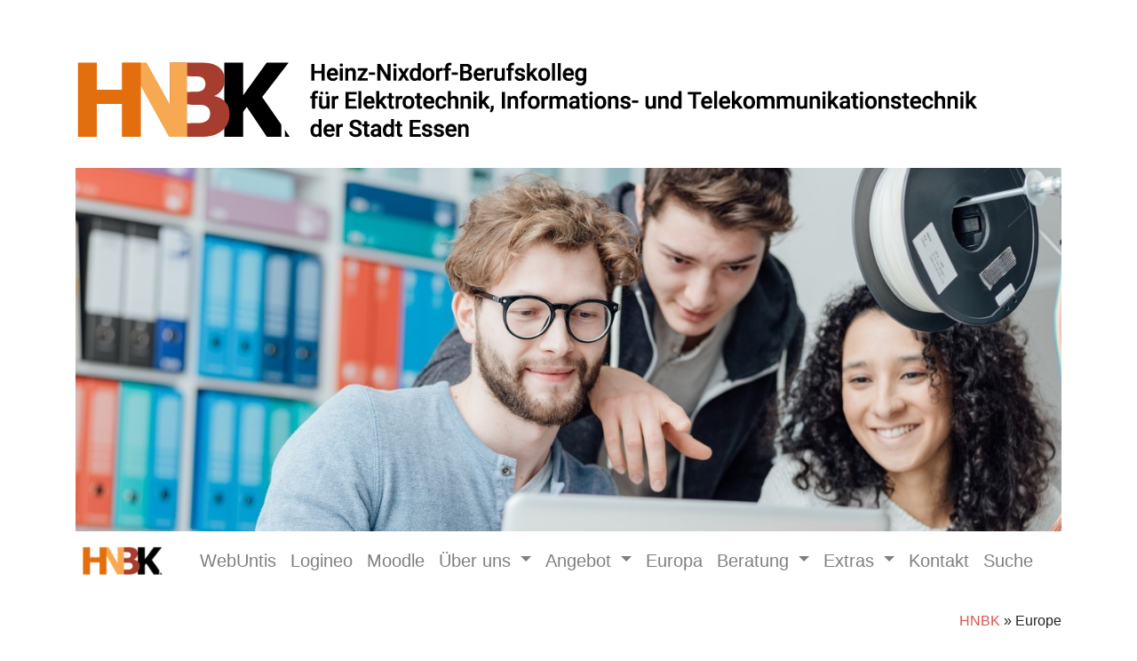

--- FILE ---
content_type: text/html; charset=UTF-8
request_url: https://hnbk.de/index.php/europe/
body_size: 20375
content:
<!DOCTYPE html>
<html lang="en">
<head>
  <meta charset="utf-8">
    <meta name="viewport" content="width=device-width, initial-scale=1, shrink-to-fit=no">
<!-- css Symbole von CDN laden-->
<!--<link rel="stylesheet" href="https://cdnjs.cloudflare.com/ajax/libs/font-awesome/4.7.0/css/font-awesome.min.css">-->
    <!-- Bootstrap-css von CDN laden -->
	<!--<link rel="stylesheet" href="https://maxcdn.bootstrapcdn.com/bootstrap/4.1.0/css/bootstrap.min.css">->
	<!-- css von eigenem Server -->
	<link rel="stylesheet" href="/wp-content/themes/hnbkbootstrap_bs4_v8/css/bootstrap.min.css">
	<!-- css Symbole phone, mail von eigenem Server laden-->
	<link rel="stylesheet" href="/wp-content/themes/hnbkbootstrap_bs4_v8/css/fontawesome-all.css">
	<!-- eigenes css laden-->
	<link rel="stylesheet" href="https://hnbk.de/wp-content/themes/hnbkbootstrap_bs4_v8/style.css" type="text/css" media="screen" />	
	
	
		
</head>
	
<body >

<div class="container">
	<!--	<center><h1><font color="#e26eOe"><strong>H</strong></font>einz-<font color="#f6a950"><strong>N</strong></font>ixdorf-<font color="#a63d2f"><strong>B</strong></font>erufs<strong>k</strong></font>olleg</h1>
		<p style="font-size:large; margin-top:10px;">für Elektrotechnik, Informations- und Telekommunikationstechnik der Stadt Essen</p></center>-->
	<!--<img src="https://hnbk.de/wp-content/uploads/2018/11/HNBK_Logo_Letters_2017-05-e1542122460514.png" alt="HNBK Title"  class="img-fluid"   style="max-width: 60%;height: auto;">-->
	<a href="https://hnbk.de/index.php/"><img src="/wp-content/uploads/2018/11/HNBK_Logo_Letters_2017-05-e1542123907455.png" alt="HNBK Title" class="img-fluid" style="max-height: 80%;width: auto;"></a>
</div>
	
<!--
Altes Titelbild
<div class="container">
<img src="/wp-content/uploads/2018/05/header.jpg" alt="HNBK Title"   class="img-fluid"  style="max-width: 100%;height: auto;"> 
</div>
-->
	
<!--Adobe Stock Titelbild-->
<div class="container">
<img src="/wp-content/uploads/2020/01/2020-01-HNBK-AdobeStock_191176400.jpeg" alt="HNBK Title" class="img-fluid" style="max-width: 100%;height: auto;"> 
</div>

<nav class="navbar sticky-top navbar-expand-xl navbar-light" style="background-color: white">
 <div class="container">
<!--<a class="navbar-brand ml-3 d-xl-none" href="/index.php/">  <i class="fa fa-home" style="font-size:26pt;color:grey"></i></a>-->

	<button class="navbar-toggler mr-3" type="button" data-toggle="collapse" data-target="#navbarNavDropdown" aria-controls="navbarNavDropdown" aria-expanded="false" aria-label="Toggle navigation">
    <span class="navbar-toggler-icon"></span>
  </button>
	<div class="collapse navbar-collapse" id="navbarNavDropdown">
    <ul class="navbar-nav ml-0">
		 <li class="nav-item d-none d-xl-block">
			 <a class="nav-link" href="/index.php/" target="_blank" rel="noopener">
			<img src="/wp-content/uploads/2017/04/HNBKSmall-e1492069901821.png" style="width:90%" alt=""></a>
          </li>
		</ul>	
	<ul class="navbar-nav ml-3">	
		 <li class="nav-item">
	   <a class="nav-link" href="https://nixdorf-bk-essen.webuntis.com/WebUntis/#/basic/login"
		  target="_blank" rel="noopener">WebUntis</a>
      </li>
		
		 <li class="nav-item">
	   <a class="nav-link" href="https://171608.nrw.schule/public"
		  target="_blank" rel="noopener">Logineo</a>
      </li>
		
		<li class="nav-item">
	   <a class="nav-link" href="https://moodle-hnbk.de"
		  target="_blank" rel="noopener">Moodle</a>
      </li>
		
		 <li class="nav-item dropdown d-md-none">
	      <a class="nav-link dropdown-toggle" href="#" id="navbardrop" data-toggle="dropdown">
       Infopoint
      </a>
	 
      <div class="dropdown-menu">
		   <a class="dropdown-item" href="/index.php//kontakt/">Öffnungszeiten </a>
		   <!--<a class="dropdown-item" href="/index.php//infopoint/nachpruefungen/">Nachprüfungen </a>-->
		   <!--<a class="dropdown-item" href="/index.php/infopoint/schulstart">Schulstart 20/21 </a>-->
		   <!-- <a class="dropdown-item" href="/index.php/anmeldung/online-terminvereinbarung-vollzeitschulform/">Anmeldung Online- Beratungstermin Vollzeitschulform </a>-->
		  <a class="dropdown-item" href="/index.php/anmeldung-am-hnbk-online/">Anmeldung Vollzeitschulformen </a>
		   <a class="dropdown-item" href="/index.php/angebot/bs-et-berufe/anmeldung-et-berufe/"> Anmeldung BS-ET </a>
		  <a class="dropdown-item" href="/index.php/angebot/bs-it-berufe/anmeldung-it-berufe/"> Anmeldung BS-IT </a>

		  		  


<hr>
		 <a class="dropdown-item" href="/index.php/extras/sia-nrw-am-hnbk/"> Studienintegrierende Ausbildung (SiA) </a>
		 
		  
		<hr>
              <a class="dropdown-item" href=" /index.php/#news/">News</a>
		<!--		   <a class="dropdown-item" href=" /index.php/zeugnisse/">Zeugnisse</a>	-->
		 <a class="dropdown-item" href="https://moodle-hnbk.de"    target="_blank" >Lernplattform</a>
		 <hr>
		  <a class="dropdown-item" href=" https://171608.nrw.schule/public">Termine</a> 
		  <a class="dropdown-item" href=" /index.php/angebot/bs-elektroberufe/blockplan-bs-et/">Blockplan BS-ET</a>
		  <a class="dropdown-item" href=" /index.php/angebot/bs-it-berufe/blockplan-bs-it/">Blockplan BS-IT</a>	  
		    <a class="dropdown-item" href=" /index.php/praktikumsplaene-hbf-bg/">Praktikumspläne</a>
		  <hr>  

		<a class="dropdown-item" href=" /index.php/krankmeldung/">Krankmeldung</a>  
		  <a class="dropdown-item" href=" /index.php/Beurlaubung/">Beurlaubung</a> 
		  <a class="dropdown-item" href=" /index.php/unterrichtszeiten/">Unterrichtszeiten</a>
		 
	 </div>
    </li>
		
		
		
		
	<li class="nav-item dropdown" >
	      <a class="nav-link dropdown-toggle" href="#" id="navbardrop" data-toggle="dropdown">
      Über uns
      </a>
				 	 		 
      <div class="dropdown-menu">
		   <a class="dropdown-item" href=" /index.php/unser-leitbild/ ">Unser Leitbild</a>	  
		    <a class="dropdown-item" href=" /index.php/hnbk-profil/ ">Unser Profil</a>	 
		     <a class="dropdown-item" href=" /index.php/organigramm/">Unser Organigramm</a>
		  <a class="dropdown-item" href=" /index.php/ueber-uns/imagefilm/">Imagefilm</a>
			  	       		  
      <hr>
          <a class="dropdown-item" href=" /index.php/#news/">News</a>
		    <a class="dropdown-item" href="/index.php/newsarchiv/">Newsarchiv</a>
		<!--  <a class="dropdown-item" href=" /index.php/#infopoint/">Infopoint</a>-->
		  <hr>
		  <a class="dropdown-item" href=" /index.php/karriere/">Karriere</a>
		    <a class="dropdown-item" href=" /index.php/fhnbk/">Förderverein</a>
		  	   <a class="dropdown-item" href=" /index.php/partner/">Partner</a>
		  <hr>
		  
        <!--
        <a class="dropdown-item" href=" /index.php/schulkultur/">Schulkultur</a>
        <a class="dropdown-item" href=" /index.php/schulprogramm/">Schulprogramm</a>
        <a class="dropdown-item" href=" /index.php/sv/">SV</a>
		<a class="dropdown-item" href=" /index.php/ehemalige/">Ehemalige</a>
		<a class="dropdown-item" href=" /index.php/stellenagebote-2/">Karriere am HNBK</a>-->
 		  <!--<a class="dropdown-item" href=" /index.php/ueber-uns/news-2023-24/">News SJ 23/24</a>-->	  
 		
	 </div>
    </li>

      <li class="nav-item dropdown">
	      <a class="nav-link dropdown-toggle" href="#" id="navbardrop" data-toggle="dropdown">
        Angebot
      </a>
		     <div class="dropdown-menu">
		               <!--<a class="dropdown-item" href=" /index.php/berufsabschluesse/">Berufsabschlüsse</a>-->
      <a class="dropdown-item" href=" /index.php/angebot/bs-elektroberufe/">Berufsabschlüsse Elektroberufe</a>  
		<a class="dropdown-item" href=" /index.php/angebot/bs-it-berufe/">Berufsabschlüsse IT-Berufe</a> 
				 				 
<hr>
		  <a class="dropdown-item" href=" /index.php/angebot/schulabschluesse/">Schulabschlüsse</a>
				 <a class="dropdown-item" href=" /index.php/technikerabschluesse/">Technikerabschlüsse</a>
			 
				 <hr>
				 <a class="dropdown-item" href=" /index.php/angebot/ausbildungsvorbereitung-av/">Ausbildungsvorbereitung</a> 
				 <a class="dropdown-item" href=" /index.php/berufsfachschule/">Berufsfachschule</a> 
				 <a class="dropdown-item" href=" /index.php/angebot/schulabschluesse/hoehere-berufsfachschule/">Höhere Berufsfachschule</a> 
				 <a class="dropdown-item" href=" /index.php/angebot/schulabschluesse/fachoberschule-zweijaehrig/">Fachoberschule zweijährig</a>
		  	 <a class="dropdown-item" href=" /index.php/angebot/schulabschluesse/berufliches-gymnasium/">Berufliches Gymnasium</a>  
		  
							  <!--<a class="dropdown-item" href=" /index.php/angebot/schulabschluesse/fachoberschule-einjaehrig/">Fachoberschule einjährig</a>-->
		 
		
		    <a class="dropdown-item" href=" /index.php/angebot/schulabschluesse/fachschule-fuer-technik/">Fachschule für Technik</a> 
		 <!-- <a class="dropdown-item" href=" /index.php/angebot/schulabschluesse/internationale-foerderklassen/">Internationale Förderklassen</a>-->
		  </div>
    </li>
		
		<li class="nav-item">
	   <a class="nav-link" href=" /index.php/europa/">Europa</a>
      </li>
		
            <li class="nav-item dropdown">
      <a class="nav-link dropdown-toggle" href="#" id="navbardrop" data-toggle="dropdown">
        Beratung
     </a>
        <ul class="dropdown-menu">
	        <li><a class="dropdown-item" href=" /index.php/beratung/schulsozialarbeit/">Schulsozialarbeit</a></li>
         <li>  <a class="dropdown-item" href=" /index.php/beratung/beratungslehrer/">Beratungslehrer</a></li>
		    <li> <a class="dropdown-item" href=" /index.php/beratung/inklusion/">Inklusion</a></li>
		    <li> <a class="dropdown-item" href=" /index.php/beratung/multiprofessionelles-team-mpt/">Multiprofessionelles Team</a></li>
		    <li> <a class="dropdown-item" href=" /index.php/beratung/studien-und-berufsorientierung/">Studien- und Berufsorientierung</a></li>
		   <li><a class="dropdown-item" href=" /index.php/beratung/sia-coaching/">SiA- Coaching</a></li>
	
		</ul>
       <li class="nav-item dropdown">
      <a class="nav-link dropdown-toggle" href="#" id="navbardrop" data-toggle="dropdown">
       Extras
     </a>
      <div class="dropdown-menu">
		  <a class="dropdown-item" href=" /index.php/extras/sia-nrw-am-hnbk/">SiA-NRW</a>
		<a class="dropdown-item" href=" /index.php/extras/selbstlernzentrum/">Selbstlernzentrum</a>
        <a class="dropdown-item" href=" /index.php/extras/zertifikate/">Zertifikate</a>
        <a class="dropdown-item" href=" /index.php/extras/softwareangebot/">Softwareangebot</a>
		  <a class="dropdown-item" href=" /index.php/extras/online-kurse/">Online-Kurse</a>
		  <a class="dropdown-item" href=" /index.php/extras/hnbkgoesenglish/">HNBK goes English!</a>
		  <a class="dropdown-item" href=" /index.php/extras/industrie-4-0-testumgebung//">Industrie 4.0 Testumgebung</a>
	 </div>
    </li>
		
    
      <li class="nav-item">
	   <a class="nav-link" href=" /index.php/kontakt/">Kontakt</a>
      </li>
      	 <li class="nav-item">
	   <a class="nav-link" href=" /index.php/suche/">Suche</a>
      </li>
	  	  
        </ul>
  </div>
	</div>
 </nav>
	

      
<div class="container">
        <div class="row">
            <div class="col-12">
		<br>
            </div> 
        </div>

        <div class="row">
            <div class="col-4">
             </div> 
            <div class="col-8">
                <p class="text-right" id="breadcrumb" ><span><span><a href="https://hnbk.de/">HNBK</a></span> » <span class="breadcrumb_last" aria-current="page">Europe</span></span></p>            </div> 
        </div>
</div>


<div class = "container">
<div class="row"> 
   <div class="col-sm-12">
         <h1>Europe </h1> 
	<hr>
     	<p><a href= "/index.php/europa/"><img decoding="async" src="/wp-content/uploads/2023/08/Flagge-de-20x11-1.png" height="16"> The German version of this page is available here.</a></p><div class="col-lg-12 col-md-12 col-sm-12">

   <div class="card"><img decoding="async" class="card-img-top" src="/wp-content/uploads/2022/12/2022-11-International-Gruppe-Zeppelin.jpg" alt="Group image with Zeppelin" width="21">
<div class="card-body">The HNBK technical team after the <a href ="/index.php/miteu-show-music-technology-innovation-european-show">concert in Cosenza</a>
</div>
</div>
    </div>

 </div><!-- Ende row -->
</div> <!-- Ende container -->
<h4><a href="/index.php/overview-of-previous-international-projects-at-the-hnbk/">An  overview of the previous international projects at the HNBK is available here.</a></h4>


<h2>On the road in Europe with the HNBK</h2>

<p>At Heinz-Nixdorf-Berufskolleg we feel particularly committed to the European idea and have been involved in international projects and school partnerships throughout Europe for over 20 years.</p>

<p>Due to this European commitment, the HNBK received Erasmus accreditation in the field of vocational education and training in 2021 from the National Agency &ldquo;Education for Europe at the Federal Institute for Vocational Education and Training&ldquo; (NaBiBB).</p>

<p>Funded by EU programmes such as Comenius and Erasmus+, numerous students, so far mainly from the full-time school education programmes, have been abroad in Europe. You can find photo reports about these exciting European projects, for example in France, Italy, Romania, Bulgaria, Latvia, Lithuania, Norway or Poland, <a href="/index.php/overview-of-previous-international-projects-at-the-hnbk/">here</a>.</p>

<p>In the future, we will also internationalise the courses at the vocational school more strongly, as the acquisition of international professional competence is becoming increasingly important for our trainees in order to remain competitive on the labour market.</p>

<p>In this way, the HNBK would also like to make an active contribution to maintaining and expanding the Ruhr region as a business location, to which the school is particularly committed in its school programme.</p>

<p>The future digital challenges of Industry 4.0 can only be met by a high-quality and internatio-nally competitive educational offer. Thus, in the future, teachers will also be able to gain professional experience in other European countries thanks to Erasmus+, thereby expanding and strengthening their professional competences and language skills.</p>

<p>Working in international teams with our long-standing and new cooperation partners also promotes personal and social skills. Therefore, international exchange and cooperation should become the norm at the HNBK.</p>

<p>The contact person for European activities at the HNBK is:</p>


<p>OStR Dr. Jörg Dixkens: <i class="fa fa-envelope" style="color: black;"></i><a href="mailto:&lt;a href=&quot;mailto:j.&#100;ix&#107;&#101;&#110;&#115;&#064;&#104;&#110;&#098;&#107;.&#100;e&quot;&gt;j.&#100;ix&#107;&#101;&#110;&#115;&#064;&#104;&#110;&#098;&#107;.&#100;e&lt;/a&gt;"> <a href="mailto:j&#046;&#100;ix&#107;&#101;&#110;s&#064;hnbk.d&#101;">j&#046;&#100;ix&#107;&#101;&#110;s&#064;hnbk.d&#101;</a></a></p>

<p class="text-muted">Text: BEE/LOT/DIX</p>

<h4><a href="/index.php/overview-of-previous-international-projects-at-the-hnbk/">An  overview of the previous international projects at the HNBK is available here.</a></h4>
<br><br>
<p><a href= "/index.php/europa/"><img decoding="async" src="/wp-content/uploads/2023/08/Flagge-de-20x11-1.png" height="16"> The German version of this page is available here.</a></p><div class="col-lg-12 col-md-12 col-sm-12">

         </div>
</div>	
</div>



    



<div class="container">
<br>
<br>
<br>
<br>
</div>

<footer>


<div class="container">
<!-- Anzeige auf grossen Geraeten-->
<div class="container d-none d-lg-block">
<hr>
<div class="row">
  <div class="col">
  
  	<address>
    	<small><font color="#e26eOe"><strong>H</strong></font>einz-<font color="#f6a950"><strong>N</strong></font>ixdorf-<font color="#a63d2f"><strong>B</strong></font>erufs<strong>k</strong></font>olleg<br>
		Dahnstraße 50 <br>
		45144 Essen Germany<br>                                </small>
</address>
  </div>
  <div class="col-5">
<center>
<small>
<a href="/index.php/datenschutz/">Datenschutz</a> -  
	<a href="/index.php/impressum/">Impressum</a>
		<br>
	
	<a href="/index.php/kontakt/">Kontakt</a> - 

<a href="/index.php/anfahrt/">Anfahrt</a> - 
	<a href="https://mese.webuntis.com/WebUntis/?school=nixdorf_bk_essen#main" target="_blank">
Stundenplan</a><br> 

<a href="/index.php/termine/"> Termine</a>
- <a href="/index.php/anmeldung/">Anmeldung</a>
- <a href="/index.php/#infopoint/">Infopoint</a>

</small>
<br>
<br>
</center>
  </div>

  <div class="col">
 <small>
	<address>
    <i class="fa fa-phone" style="color: black;"></i> +49 (0)201 7606 0<br>
	
		
<i class="fa fa-fax" style="color: black;"></i> +49 (0)201 7606 200<br>
<i class="fa fa-envelope" style="color:black"></i><a href="mailto:in&#102;o&#064;h&#110;&#098;k&#046;de"> &#105;&#110;fo&#064;h&#110;bk&#046;&#100;&#101;</a>
 
</address>
</small>
  </div>
</div>
	<hr>
	<div class="container" style="background-color: white;">
<center><small>© 
		<font color="#e26eOe"><strong>H</strong></font>einz-<font color="#f6a950"><strong>N</strong></font>ixdorf-<font color="#a63d2f"><strong>B</strong></font>erufs<strong>k</strong>olleg<br>
		</small></center>
<br>
		<hr>
<h1></h1> 
</div>
	
	
	
</div>
	
	
	
	
	
	
<!-- Anzeige auf kleinen Geraeten-->
<div class="d-lg-none">  
<br>
<br>
<hr>
<br>
<small>
<center>
<a href="/index.php/datenschutz/">Datenschutz</a> -  
	<a href="/index.php/impressum/">Impressum</a>
		<br>
	
	<a href="/index.php/kontakt/">Kontakt</a> - 

<a href="/index.php/anfahrt/">Anfahrt</a> - 
	<a href="https://mese.webuntis.com/WebUntis/?school=nixdorf_bk_essen#main" target="_blank">
Stundenplan</a><br> 

<a href="/index.php/termine/"> Termine</a>
- <a href="/index.php/anmeldung/">Anmeldung</a>
- <a href="/index.php/#infopoint/">Infopoint</a>



</center>
</small>
<hr>
	<br>
	<br>
  <div class="row">
  <div class="col">
    <small>
	<font color="#e26eOe"><strong>H</strong></font>einz-<font color="#f6a950"><strong>N</strong></font>ixdorf-<font color="#a63d2f"><strong>B</strong></font>erufs<strong>k</strong>olleg<br>
	Dahnstraße 50<br>
   45144 Essen Germany<br>   
       <i class="fa fa-phone" style="color: black;"></i> +49 (0)201 7606 0<br>
		
<i class="fa fa-fax" style="color: black;"></i> +49 (0)201 7606 200<br>
<i class="fa fa-envelope" style="color:black"></i><a href="mailto:&#105;&#110;&#102;&#111;&#064;h&#110;bk&#046;&#100;e"> i&#110;f&#111;&#064;&#104;n&#098;&#107;.de</a>
</small>
</div>
</div>
	<br>
	<br>
<hr>

<div class="container" style="background-color: white;">
<center><small>© 
		<font color="#e26eOe"><strong>H</strong></font>einz-<font color="#f6a950"><strong>N</strong></font>ixdorf-<font color="#a63d2f"><strong>B</strong></font>erufs<strong>k</strong>olleg<br>
		</small></center>
<br>
<h1></h1> 
</div>
 </footer>
 
 
 <!-- Placed at the end of the document so the pages load faster -->
      <!-- Bootstrap core JavaScript
    ================================================== -->
    <!-- Placed at the end of the document so the pages load faster -->
  <!-- <script src="https://ajax.googleapis.com/ajax/libs/jquery/3.3.1/jquery.min.js"></script>-->
	<script src="/wp-content/themes/hnbkbootstrap_bs4_v8/js/jquery-3.6.1.min.js"></script>
    
	<!-- css von CDN laden -->
	<!--<script src="https://maxcdn.bootstrapcdn.com/bootstrap/4.1.0/js/bootstrap.min.js"></script>-->
	<!-- css von eigenem Server laden -->
	 <script src="/wp-content/themes/hnbkbootstrap_bs4_v8/js/bootstrap.min.js"></script>
     

<script>
function includeHTML() {
  var z, i, elmnt, file, xhttp;
  /* Loop through a collection of all HTML elements: */
  z = document.getElementsByTagName("*");
  for (i = 0; i < z.length; i++) {
    elmnt = z[i];
    /*search for elements with a certain atrribute:*/
    file = elmnt.getAttribute("w3-include-html");
    if (file) {
      /* Make an HTTP request using the attribute value as the file name: */
      xhttp = new XMLHttpRequest();
      xhttp.onreadystatechange = function() {
        if (this.readyState == 4) {
          if (this.status == 200) {elmnt.innerHTML = this.responseText;}
          if (this.status == 404) {elmnt.innerHTML = "Page not found.";}
          /* Remove the attribute, and call this function once more: */
          elmnt.removeAttribute("w3-include-html");
          includeHTML();
        }
      }
      xhttp.open("GET", file, true);
      xhttp.send();
      /* Exit the function: */
      return;
    }
  }
}
</script>
    
  </body>
</html>